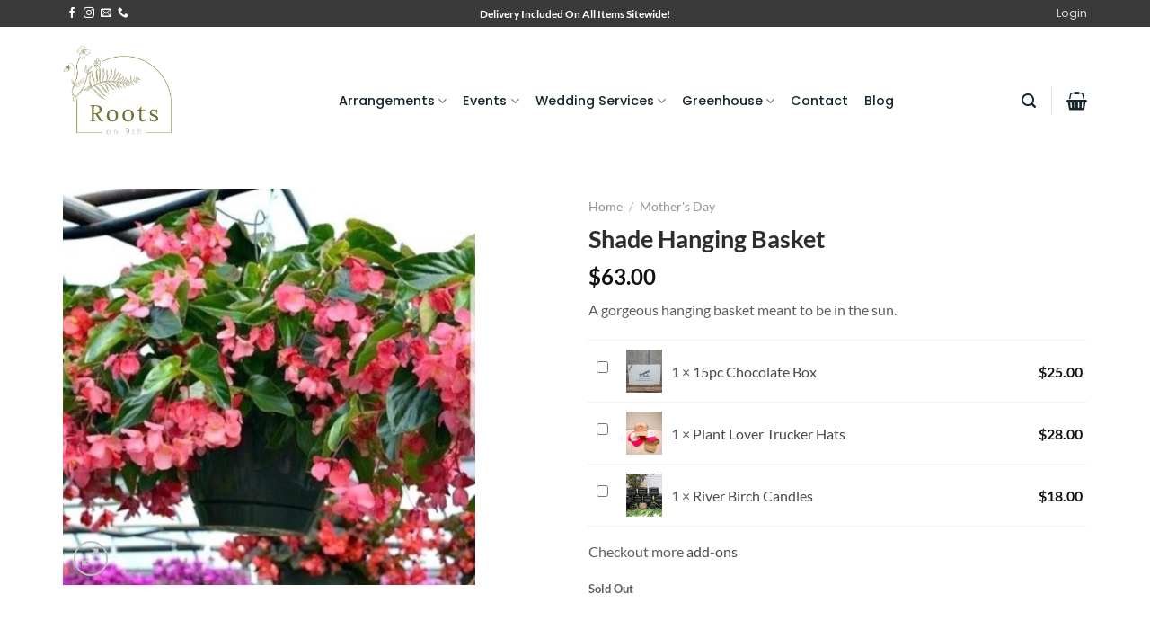

--- FILE ---
content_type: text/css
request_url: https://www.rootsgb.com/wp-content/cache/min/1/wp-content/plugins/order-delivery-date-for-woocommerce/css/datepicker.css?ver=1763229516
body_size: 268
content:
.form-row-cart{width:fit-content}.orddd_lite_field_note{font-size:10px}.ui-datepicker{padding:0;margin:0;-webkit-border-radius:0;-moz-border-radius:0;border-radius:0;border:1px solid #dfdfdf;border-top:none;-webkit-box-shadow:0 3px 6px rgba(0,0,0,.075);box-shadow:0 3px 6px rgba(0,0,0,.075);min-width:17em}.ui-datepicker *{padding:0;font-family:"Open Sans",sans-serif;-webkit-border-radius:0;-moz-border-radius:0;border-radius:0}.ui-datepicker table{font-size:13px;margin:0;border:none;border-collapse:collapse}.ui-datepicker .ui-widget-header,.ui-datepicker .ui-datepicker-header{background-image:none;border:none;font-weight:400}.ui-datepicker .ui-datepicker-header .ui-state-hover{background:transparent;border-color:transparent;cursor:pointer}.ui-datepicker .ui-datepicker-title{margin:0;padding:10px 0;font-size:14px;line-height:14px;text-align:center}.ui-datepicker .ui-datepicker-prev,.ui-datepicker .ui-datepicker-next{position:relative;top:0;height:34px;width:34px}.ui-datepicker .ui-state-hover.ui-datepicker-prev,.ui-datepicker .ui-state-hover.ui-datepicker-next{border:none}.ui-datepicker .ui-datepicker-prev,.ui-datepicker .ui-datepicker-prev-hover{left:0}.ui-datepicker .ui-datepicker-next,.ui-datepicker .ui-datepicker-next-hover{right:0}.ui-datepicker .ui-datepicker-next span,.ui-datepicker .ui-datepicker-prev span{background:none}.ui-datepicker .ui-datepicker-prev{float:left}.ui-datepicker .ui-datepicker-next{float:right}.ui-datepicker .ui-datepicker-prev:before{content:"";display:inline-block;width:.5em;height:.5em;border-left:.1em solid;border-bottom:.1em solid;-ms-transform:rotate(45deg);-webkit-transform:rotate(45deg);-moz-transform:rotate(45deg);-o-transform:rotate(45deg);transform:rotate(45deg);margin-left:.6em;font:normal 20px/34px 'dashicons'}.ui-datepicker .ui-datepicker-next:before{content:"";display:inline-block;width:.5em;height:.5em;border-right:.1em solid;border-top:.1em solid;-ms-transform:rotate(45deg);-webkit-transform:rotate(45deg);-moz-transform:rotate(45deg);-o-transform:rotate(45deg);-webkit-transform:rotate(45deg);transform:rotate(45deg);margin-left:.6em;font:normal 20px/34px 'dashicons'}.ui-datepicker .ui-datepicker-prev-hover:before,.ui-datepicker .ui-datepicker-next-hover:before{opacity:.7}.ui-datepicker select.ui-datepicker-month,.ui-datepicker select.ui-datepicker-year{width:33%}.ui-datepicker thead{font-weight:600}.ui-datepicker th{padding:10px}.ui-datepicker td{padding:0;border:1px solid #f4f4f4}.ui-datepicker td.ui-datepicker-today{background-color:#f0f0c0}.ui-datepicker td.ui-datepicker-current-day{background:#bd8}.ui-datepicker td .ui-state-default{border:none;text-align:center;text-decoration:none;width:auto;display:block;padding:5px 10px;font-weight:400}.ui-datepicker td.ui-state-disabled .ui-state-default{opacity:.5}.ui-datepicker-current{display:none}@media only screen and (max-width:768px){.ui-datepicker-multi-2 .ui-datepicker-group{width:49%;margin-top:20px}.ui-datepicker-multi .ui-datepicker-group{float:none}}

--- FILE ---
content_type: text/css
request_url: https://www.rootsgb.com/wp-content/cache/min/1/wp-content/themes/rootsgb-2021/style.css?ver=1763229516
body_size: -259
content:
.header-inner .header-nav.nav-left{justify-content:center!important}.woobt-products .woobt-product .woobt-price{width:auto!important;flex:auto!important}.ul-2col{list-style-type:square;-webkit-columns:2;-moz-columns:2;columns:2;list-style-position:outside}.button.secondary:not(.is-outline){background-color:#202e78!important}@media only screen and (max-width:48em){.woobt-products .woobt-product{flex-direction:row!important}.woobt-products .woobt-product .woobt-thumb,.woobt-products .woobt-product>div{flex-basis:auto!important}.woobt-products .woobt-product .woobt-thumb{width:50px!important}}